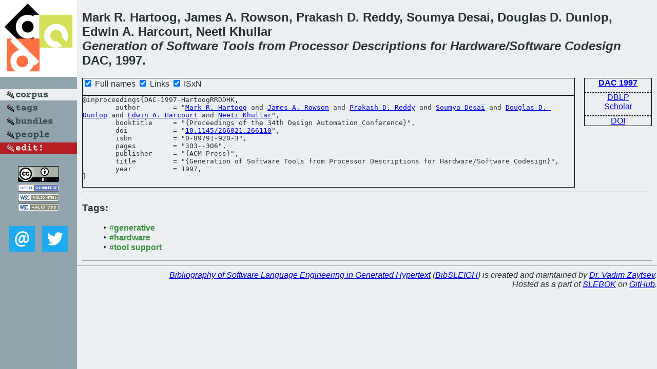

--- FILE ---
content_type: text/html; charset=utf-8
request_url: https://bibtex.github.io/DAC-1997-HartoogRRDDHK.html
body_size: 1749
content:
<!DOCTYPE html>
<html>
<head>
	<meta http-equiv="Content-Type" content="text/html; charset=UTF-8"/>
	<meta name="keywords" content="software linguistics, software language engineering, book of knowledge, glossary, academic publications, scientific research, open knowledge, open science"/>
	<title>BibSLEIGH — Generation of Software Tools from Processor Descriptions for Hardware/Software Codesign</title>
	<link href="stuff/bib.css" rel="stylesheet" type="text/css"/>
	<link href='http://fonts.googleapis.com/css?family=Exo+2:400,700,400italic,700italic' rel='stylesheet' type='text/css'>
	<script src="stuff/jquery.min.js" type="text/javascript"></script>
</head>
<body>
<div class="left">
	<a href="index.html"><img src="stuff/dac.png" alt="Generation of Software Tools from Processor Descriptions for Hardware/Software Codesign" title="Generation of Software Tools from Processor Descriptions for Hardware/Software Codesign" class="pad"/></a>

	<div class="pad">
		<a href="index.html"><img src="stuff/a-corpus.png" alt="BibSLEIGH corpus" title="All papers in the corpus"/></a><br/>
		<a href="tag/index.html"><img src="stuff/p-tags.png" alt="BibSLEIGH tags" title="All known tags"/></a><br/>
		<a href="bundle/index.html"><img src="stuff/p-bundles.png" alt="BibSLEIGH bundles" title="All selected bundles"/></a><br/>
		<a href="person/index.html"><img src="stuff/p-people.png" alt="BibSLEIGH people" title="All contributors"/></a><br/>
<a href="https://github.com/slebok/bibsleigh/edit/master/corpus/SYS\1997\DAC-1997\DAC-1997-HartoogRRDDHK.json"><img src="stuff/edit.png" alt="EDIT!" title="EDIT!"/></a>
	</div>
	<a href="http://creativecommons.org/licenses/by/4.0/" title="CC-BY"><img src="stuff/cc-by.png" alt="CC-BY"/></a><br/>
	<a href="http://opendatacommons.org/licenses/by/summary/" title="Open Knowledge"><img src="stuff/open-knowledge.png" alt="Open Knowledge" /></a><br/>
	<a href="http://validator.w3.org/check/referer" title="XHTML 1.0 W3C Rec"><img src="stuff/xhtml.png" alt="XHTML 1.0 W3C Rec" /></a><br/>
	<a href="http://jigsaw.w3.org/css-validator/check/referer" title="CSS 2.1 W3C CanRec"><img src="stuff/css.png" alt="CSS 2.1 W3C CanRec" class="pad" /></a><br/>
	<div class="sm">
		<a href="mailto:vadim@grammarware.net"><img src="stuff/email.png" alt="email" title="Complain!" /></a>
		<a href="https://twitter.com/intent/tweet?screen_name=grammarware"><img src="stuff/twitter.png" alt="twitter" title="Mention!" /></a>
	</div>

</div>
<div class="main">
<h2>Mark R. Hartoog, James A. Rowson, Prakash D. Reddy, Soumya Desai, Douglas D. Dunlop, Edwin A. Harcourt, Neeti Khullar<br/><em><a href="word/generat.html">Generation</a> of <a href="word/softwar.html">Software</a> <a href="word/tool.html">Tools</a> from <a href="word/processor.html">Processor</a> <a href="word/descript.html">Descriptions</a> for <a href="word/hardwar.html">Hardware</a>/<a href="word/softwar.html">Software</a> <a href="word/codesign.html">Codesign</a></em><br/>DAC, 1997.</h2>
<div class="rbox">
<strong><a href="DAC-1997.html">DAC 1997</a></strong><hr/><a href="http://dblp.org/rec/html/conf/dac/HartoogRRDDHK97">DBLP</a><br/>
<a href="https://scholar.google.com/scholar?q=%22Generation+of+Software+Tools+from+Processor+Descriptions+for+Hardware/Software+Codesign%22">Scholar</a><hr/><a href="http://dx.doi.org/10.1145/266021.266110">DOI</a>
</div>
<div class="pre"><form action="#">
	<input type="checkbox" checked="checked" onClick="$('#booktitle').text(this.checked?'Proceedings of the 34th Design Automation Conference':'DAC');"/> Full names
	<input type="checkbox" checked="checked" onClick="(this.checked)?$('.uri').show():$('.uri').hide();"/> Links
	<input type="checkbox" checked="checked" onClick="(this.checked)?$('#isbn').show():$('#isbn').hide();"/> ISxN
	</form><pre>@inproceedings{DAC-1997-HartoogRRDDHK,
	author        = "<a href="person/Mark_R_Hartoog.html">Mark R. Hartoog</a> and <a href="person/James_A_Rowson.html">James A. Rowson</a> and <a href="person/Prakash_D_Reddy.html">Prakash D. Reddy</a> and <a href="person/Soumya_Desai.html">Soumya Desai</a> and <a href="person/Douglas_D_Dunlop.html">Douglas D. Dunlop</a> and <a href="person/Edwin_A_Harcourt.html">Edwin A. Harcourt</a> and <a href="person/Neeti_Khullar.html">Neeti Khullar</a>",
	booktitle     = "{<span id="booktitle">Proceedings of the 34th Design Automation Conference</span>}",
<span class="uri">	doi           = "<a href="http://dx.doi.org/10.1145/266021.266110">10.1145/266021.266110</a>",
</span><span id="isbn">	isbn          = "0-89791-920-3",
</span>	pages         = "303--306",
	publisher     = "{ACM Press}",
	title         = "{Generation of Software Tools from Processor Descriptions for Hardware/Software Codesign}",
	year          = 1997,
}</pre>
</div>
<hr/>
<h3>Tags:</h3><ul class="tri"><li class="tag"><a href="tag/generative.html">#generative</a></li>
<li class="tag"><a href="tag/hardware.html">#hardware</a></li>
<li class="tag"><a href="tag/tool%20support.html">#tool support</a></li></ul><hr/>
</div>
<hr style="clear:both"/>
<div class="last">
	<em>
		<a href="http://bibtex.github.io">Bibliography of Software Language Engineering in Generated Hypertext</a>
		(<a href="http://github.com/slebok/bibsleigh">BibSLEIGH</a>) is
		created and maintained by <a href="http://grammarware.github.io/">Dr. Vadim Zaytsev</a>.<br/>
		Hosted as a part of <a href="http://slebok.github.io/">SLEBOK</a> on <a href="http://www.github.com/">GitHub</a>.
	</em>
</div>
</body>
</html>